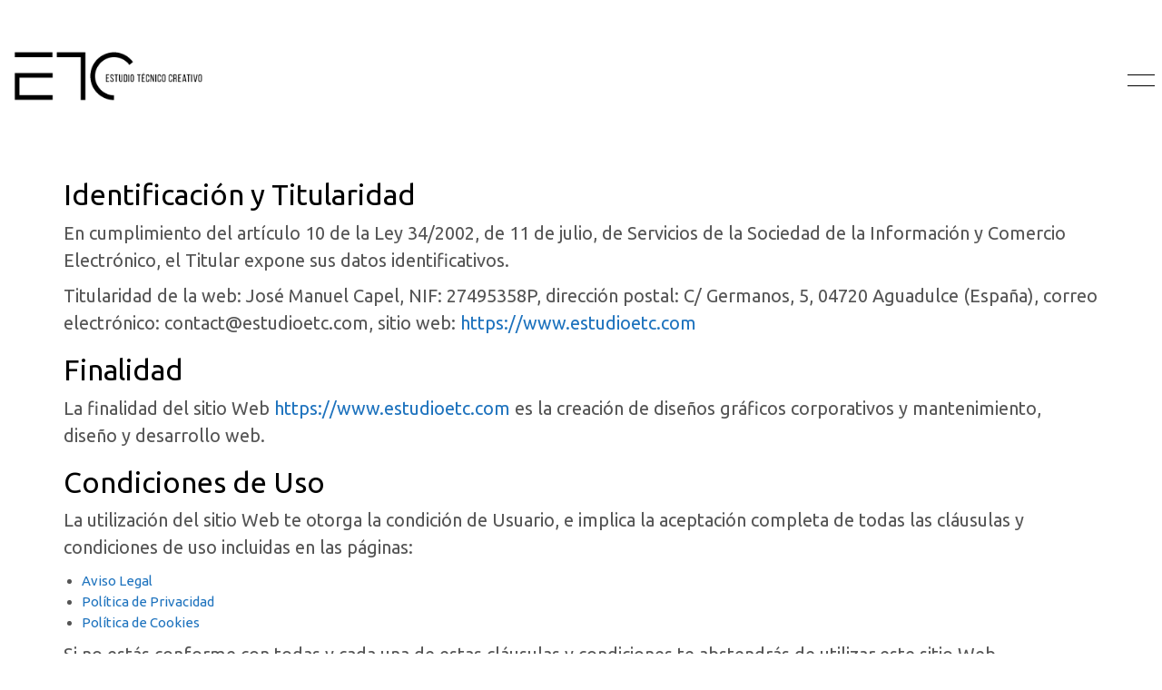

--- FILE ---
content_type: text/html; charset=UTF-8
request_url: https://www.estudioetc.com/aviso-legal/
body_size: 12828
content:
<!DOCTYPE html>
<html class="no-js" lang="es">
<head>
<meta charset="UTF-8">
<meta name="viewport" content="width=device-width, initial-scale=1.0">
<link rel="preconnect" href="https://fonts.googleapis.com">
<link rel="preconnect" href="https://fonts.gstatic.com" crossorigin>
<link rel="preload" href="https://fonts.gstatic.com/s/ubuntu/v20/4iCs6KVjbNBYlgoKfw72nU6AFw.woff2" as="font" type="font/woff2" crossorigin>
<link rel="preload" href="https://fonts.gstatic.com/s/ubuntu/v20/4iCv6KVjbNBYlgoCjC3jsGyNPYZvgw.woff2" as="font" type="font/woff2" crossorigin>
<meta name='robots' content='index, follow, max-image-preview:large, max-snippet:-1, max-video-preview:-1'/>
<title>Aviso Legal - Estudio ETC</title>
<link rel="canonical" href="https://www.estudioetc.com/aviso-legal/"/>
<meta property="og:locale" content="es_ES"/>
<meta property="og:type" content="article"/>
<meta property="og:title" content="Aviso Legal - Estudio ETC"/>
<meta property="og:description" content="Identificación y Titularidad En cumplimiento del artículo 10 de la Ley 34/2002, de 11 de julio, de Servicios de la Sociedad de la Información y Comercio Electrónico, el Titular expone sus datos identificativos. Titularidad de la web: José Manuel Capel, NIF: 27495358P, dirección postal: C/ Germanos, 5, 04720 Aguadulce (España), correo electrónico: contact@estudioetc.com, sitio web:&hellip;"/>
<meta property="og:url" content="https://www.estudioetc.com/aviso-legal/"/>
<meta property="og:site_name" content="Estudio ETC"/>
<meta property="article:modified_time" content="2024-01-11T19:00:25+00:00"/>
<meta name="twitter:card" content="summary_large_image"/>
<meta name="twitter:label1" content="Tiempo de lectura"/>
<meta name="twitter:data1" content="10 minutos"/>
<script type="application/ld+json" class="yoast-schema-graph">{"@context":"https://schema.org","@graph":[{"@type":"WebPage","@id":"https://www.estudioetc.com/aviso-legal/","url":"https://www.estudioetc.com/aviso-legal/","name":"Aviso Legal - Estudio ETC","isPartOf":{"@id":"https://www.estudioetc.com/#website"},"datePublished":"2019-03-18T16:11:08+00:00","dateModified":"2024-01-11T19:00:25+00:00","breadcrumb":{"@id":"https://www.estudioetc.com/aviso-legal/#breadcrumb"},"inLanguage":"es","potentialAction":[{"@type":"ReadAction","target":["https://www.estudioetc.com/aviso-legal/"]}]},{"@type":"BreadcrumbList","@id":"https://www.estudioetc.com/aviso-legal/#breadcrumb","itemListElement":[{"@type":"ListItem","position":1,"name":"Portada","item":"https://www.estudioetc.com/"},{"@type":"ListItem","position":2,"name":"Aviso Legal"}]},{"@type":"WebSite","@id":"https://www.estudioetc.com/#website","url":"https://www.estudioetc.com/","name":"Estudio ETC","description":"Mejora tu imagen y destaca entre la competencia","publisher":{"@id":"https://www.estudioetc.com/#organization"},"potentialAction":[{"@type":"SearchAction","target":{"@type":"EntryPoint","urlTemplate":"https://www.estudioetc.com/?s={search_term_string}"},"query-input":{"@type":"PropertyValueSpecification","valueRequired":true,"valueName":"search_term_string"}}],"inLanguage":"es"},{"@type":"Organization","@id":"https://www.estudioetc.com/#organization","name":"Estudio ETC","url":"https://www.estudioetc.com/","logo":{"@type":"ImageObject","inLanguage":"es","@id":"https://www.estudioetc.com/#/schema/logo/image/","url":"https://www.estudioetc.com/wp-content/uploads/2019/04/etc-logo-nw.png","contentUrl":"https://www.estudioetc.com/wp-content/uploads/2019/04/etc-logo-nw.png","width":261,"height":97,"caption":"Estudio ETC"},"image":{"@id":"https://www.estudioetc.com/#/schema/logo/image/"}}]}</script>
<link rel='dns-prefetch' href='//fonts.googleapis.com'/>
<link rel="alternate" type="application/rss+xml" title="Estudio ETC &raquo; Feed" href="https://www.estudioetc.com/feed/"/>
<link rel="alternate" type="application/rss+xml" title="Estudio ETC &raquo; Feed de los comentarios" href="https://www.estudioetc.com/comments/feed/"/>
<link rel="alternate" title="oEmbed (JSON)" type="application/json+oembed" href="https://www.estudioetc.com/wp-json/oembed/1.0/embed?url=https%3A%2F%2Fwww.estudioetc.com%2Faviso-legal%2F"/>
<link rel="alternate" title="oEmbed (XML)" type="text/xml+oembed" href="https://www.estudioetc.com/wp-json/oembed/1.0/embed?url=https%3A%2F%2Fwww.estudioetc.com%2Faviso-legal%2F&#038;format=xml"/>
<style id='wp-img-auto-sizes-contain-inline-css'>img:is([sizes=auto i],[sizes^="auto," i]){contain-intrinsic-size:3000px 1500px}</style>
<link rel="stylesheet" type="text/css" href="//www.estudioetc.com/wp-content/cache/wpfc-minified/88ynld3o/2bkoa.css" media="all"/>
<style id='global-styles-inline-css'>:root{--wp--preset--aspect-ratio--square:1;--wp--preset--aspect-ratio--4-3:4/3;--wp--preset--aspect-ratio--3-4:3/4;--wp--preset--aspect-ratio--3-2:3/2;--wp--preset--aspect-ratio--2-3:2/3;--wp--preset--aspect-ratio--16-9:16/9;--wp--preset--aspect-ratio--9-16:9/16;--wp--preset--color--black:#000000;--wp--preset--color--cyan-bluish-gray:#abb8c3;--wp--preset--color--white:#ffffff;--wp--preset--color--pale-pink:#f78da7;--wp--preset--color--vivid-red:#cf2e2e;--wp--preset--color--luminous-vivid-orange:#ff6900;--wp--preset--color--luminous-vivid-amber:#fcb900;--wp--preset--color--light-green-cyan:#7bdcb5;--wp--preset--color--vivid-green-cyan:#00d084;--wp--preset--color--pale-cyan-blue:#8ed1fc;--wp--preset--color--vivid-cyan-blue:#0693e3;--wp--preset--color--vivid-purple:#9b51e0;--wp--preset--gradient--vivid-cyan-blue-to-vivid-purple:linear-gradient(135deg,rgb(6,147,227) 0%,rgb(155,81,224) 100%);--wp--preset--gradient--light-green-cyan-to-vivid-green-cyan:linear-gradient(135deg,rgb(122,220,180) 0%,rgb(0,208,130) 100%);--wp--preset--gradient--luminous-vivid-amber-to-luminous-vivid-orange:linear-gradient(135deg,rgb(252,185,0) 0%,rgb(255,105,0) 100%);--wp--preset--gradient--luminous-vivid-orange-to-vivid-red:linear-gradient(135deg,rgb(255,105,0) 0%,rgb(207,46,46) 100%);--wp--preset--gradient--very-light-gray-to-cyan-bluish-gray:linear-gradient(135deg,rgb(238,238,238) 0%,rgb(169,184,195) 100%);--wp--preset--gradient--cool-to-warm-spectrum:linear-gradient(135deg,rgb(74,234,220) 0%,rgb(151,120,209) 20%,rgb(207,42,186) 40%,rgb(238,44,130) 60%,rgb(251,105,98) 80%,rgb(254,248,76) 100%);--wp--preset--gradient--blush-light-purple:linear-gradient(135deg,rgb(255,206,236) 0%,rgb(152,150,240) 100%);--wp--preset--gradient--blush-bordeaux:linear-gradient(135deg,rgb(254,205,165) 0%,rgb(254,45,45) 50%,rgb(107,0,62) 100%);--wp--preset--gradient--luminous-dusk:linear-gradient(135deg,rgb(255,203,112) 0%,rgb(199,81,192) 50%,rgb(65,88,208) 100%);--wp--preset--gradient--pale-ocean:linear-gradient(135deg,rgb(255,245,203) 0%,rgb(182,227,212) 50%,rgb(51,167,181) 100%);--wp--preset--gradient--electric-grass:linear-gradient(135deg,rgb(202,248,128) 0%,rgb(113,206,126) 100%);--wp--preset--gradient--midnight:linear-gradient(135deg,rgb(2,3,129) 0%,rgb(40,116,252) 100%);--wp--preset--font-size--small:13px;--wp--preset--font-size--medium:20px;--wp--preset--font-size--large:36px;--wp--preset--font-size--x-large:42px;--wp--preset--spacing--20:0.44rem;--wp--preset--spacing--30:0.67rem;--wp--preset--spacing--40:1rem;--wp--preset--spacing--50:1.5rem;--wp--preset--spacing--60:2.25rem;--wp--preset--spacing--70:3.38rem;--wp--preset--spacing--80:5.06rem;--wp--preset--shadow--natural:6px 6px 9px rgba(0, 0, 0, 0.2);--wp--preset--shadow--deep:12px 12px 50px rgba(0, 0, 0, 0.4);--wp--preset--shadow--sharp:6px 6px 0px rgba(0, 0, 0, 0.2);--wp--preset--shadow--outlined:6px 6px 0px -3px rgb(255, 255, 255), 6px 6px rgb(0, 0, 0);--wp--preset--shadow--crisp:6px 6px 0px rgb(0, 0, 0);}:where(.is-layout-flex){gap:0.5em;}:where(.is-layout-grid){gap:0.5em;}body .is-layout-flex{display:flex;}.is-layout-flex{flex-wrap:wrap;align-items:center;}.is-layout-flex > :is(*, div){margin:0;}body .is-layout-grid{display:grid;}.is-layout-grid > :is(*, div){margin:0;}:where(.wp-block-columns.is-layout-flex){gap:2em;}:where(.wp-block-columns.is-layout-grid){gap:2em;}:where(.wp-block-post-template.is-layout-flex){gap:1.25em;}:where(.wp-block-post-template.is-layout-grid){gap:1.25em;}.has-black-color{color:var(--wp--preset--color--black) !important;}.has-cyan-bluish-gray-color{color:var(--wp--preset--color--cyan-bluish-gray) !important;}.has-white-color{color:var(--wp--preset--color--white) !important;}.has-pale-pink-color{color:var(--wp--preset--color--pale-pink) !important;}.has-vivid-red-color{color:var(--wp--preset--color--vivid-red) !important;}.has-luminous-vivid-orange-color{color:var(--wp--preset--color--luminous-vivid-orange) !important;}.has-luminous-vivid-amber-color{color:var(--wp--preset--color--luminous-vivid-amber) !important;}.has-light-green-cyan-color{color:var(--wp--preset--color--light-green-cyan) !important;}.has-vivid-green-cyan-color{color:var(--wp--preset--color--vivid-green-cyan) !important;}.has-pale-cyan-blue-color{color:var(--wp--preset--color--pale-cyan-blue) !important;}.has-vivid-cyan-blue-color{color:var(--wp--preset--color--vivid-cyan-blue) !important;}.has-vivid-purple-color{color:var(--wp--preset--color--vivid-purple) !important;}.has-black-background-color{background-color:var(--wp--preset--color--black) !important;}.has-cyan-bluish-gray-background-color{background-color:var(--wp--preset--color--cyan-bluish-gray) !important;}.has-white-background-color{background-color:var(--wp--preset--color--white) !important;}.has-pale-pink-background-color{background-color:var(--wp--preset--color--pale-pink) !important;}.has-vivid-red-background-color{background-color:var(--wp--preset--color--vivid-red) !important;}.has-luminous-vivid-orange-background-color{background-color:var(--wp--preset--color--luminous-vivid-orange) !important;}.has-luminous-vivid-amber-background-color{background-color:var(--wp--preset--color--luminous-vivid-amber) !important;}.has-light-green-cyan-background-color{background-color:var(--wp--preset--color--light-green-cyan) !important;}.has-vivid-green-cyan-background-color{background-color:var(--wp--preset--color--vivid-green-cyan) !important;}.has-pale-cyan-blue-background-color{background-color:var(--wp--preset--color--pale-cyan-blue) !important;}.has-vivid-cyan-blue-background-color{background-color:var(--wp--preset--color--vivid-cyan-blue) !important;}.has-vivid-purple-background-color{background-color:var(--wp--preset--color--vivid-purple) !important;}.has-black-border-color{border-color:var(--wp--preset--color--black) !important;}.has-cyan-bluish-gray-border-color{border-color:var(--wp--preset--color--cyan-bluish-gray) !important;}.has-white-border-color{border-color:var(--wp--preset--color--white) !important;}.has-pale-pink-border-color{border-color:var(--wp--preset--color--pale-pink) !important;}.has-vivid-red-border-color{border-color:var(--wp--preset--color--vivid-red) !important;}.has-luminous-vivid-orange-border-color{border-color:var(--wp--preset--color--luminous-vivid-orange) !important;}.has-luminous-vivid-amber-border-color{border-color:var(--wp--preset--color--luminous-vivid-amber) !important;}.has-light-green-cyan-border-color{border-color:var(--wp--preset--color--light-green-cyan) !important;}.has-vivid-green-cyan-border-color{border-color:var(--wp--preset--color--vivid-green-cyan) !important;}.has-pale-cyan-blue-border-color{border-color:var(--wp--preset--color--pale-cyan-blue) !important;}.has-vivid-cyan-blue-border-color{border-color:var(--wp--preset--color--vivid-cyan-blue) !important;}.has-vivid-purple-border-color{border-color:var(--wp--preset--color--vivid-purple) !important;}.has-vivid-cyan-blue-to-vivid-purple-gradient-background{background:var(--wp--preset--gradient--vivid-cyan-blue-to-vivid-purple) !important;}.has-light-green-cyan-to-vivid-green-cyan-gradient-background{background:var(--wp--preset--gradient--light-green-cyan-to-vivid-green-cyan) !important;}.has-luminous-vivid-amber-to-luminous-vivid-orange-gradient-background{background:var(--wp--preset--gradient--luminous-vivid-amber-to-luminous-vivid-orange) !important;}.has-luminous-vivid-orange-to-vivid-red-gradient-background{background:var(--wp--preset--gradient--luminous-vivid-orange-to-vivid-red) !important;}.has-very-light-gray-to-cyan-bluish-gray-gradient-background{background:var(--wp--preset--gradient--very-light-gray-to-cyan-bluish-gray) !important;}.has-cool-to-warm-spectrum-gradient-background{background:var(--wp--preset--gradient--cool-to-warm-spectrum) !important;}.has-blush-light-purple-gradient-background{background:var(--wp--preset--gradient--blush-light-purple) !important;}.has-blush-bordeaux-gradient-background{background:var(--wp--preset--gradient--blush-bordeaux) !important;}.has-luminous-dusk-gradient-background{background:var(--wp--preset--gradient--luminous-dusk) !important;}.has-pale-ocean-gradient-background{background:var(--wp--preset--gradient--pale-ocean) !important;}.has-electric-grass-gradient-background{background:var(--wp--preset--gradient--electric-grass) !important;}.has-midnight-gradient-background{background:var(--wp--preset--gradient--midnight) !important;}.has-small-font-size{font-size:var(--wp--preset--font-size--small) !important;}.has-medium-font-size{font-size:var(--wp--preset--font-size--medium) !important;}.has-large-font-size{font-size:var(--wp--preset--font-size--large) !important;}.has-x-large-font-size{font-size:var(--wp--preset--font-size--x-large) !important;}</style>
<style id='classic-theme-styles-inline-css'>.wp-block-button__link{color:#fff;background-color:#32373c;border-radius:9999px;box-shadow:none;text-decoration:none;padding:calc(.667em + 2px) calc(1.333em + 2px);font-size:1.125em}.wp-block-file__button{background:#32373c;color:#fff;text-decoration:none}</style>
<style id='woocommerce-inline-inline-css'>.woocommerce form .form-row .required{visibility:visible;}</style>
<link rel="stylesheet" type="text/css" href="//www.estudioetc.com/wp-content/cache/wpfc-minified/2m7l97ax/2e5op.css" media="all"/>
<style data-font-appearance-settings>h1, .h1, .section-title h1{font-size:40px;}
h3, .h3, .section-title h3{font-size:40px;line-height:50px;}
h4, .h4, .section-title h4{font-size:24px;line-height:34px;}
h5, .h5{font-size:20px;line-height:30px;}
h6, .h6{font-size:20px;line-height:30px;}
p, .section-title p{font-size:20px;line-height:30px;}
.main-header.menu-type-full-bg-menu .fullscreen-menu nav ul li a{font-size:48px;}
.main-header.menu-type-full-bg-menu .fullscreen-menu nav div.menu>ul ul li a, .main-header.menu-type-full-bg-menu .fullscreen-menu nav ul.menu ul li a{font-size:32px;}</style>
<style data-base-selectors>body{font-family:"Ubuntu";font-style:normal;font-weight:normal}h1, .h1, .section-title h1, h2, .h2, .single-post .post-comments--section-title h2, .section-title h2, h3, .h3, .section-title h3, h4, .h4, .section-title h4, h5, .h5, h6, .h6{font-family:"Ubuntu";font-style:normal;font-weight:normal}p, .section-title p{font-family:"Ubuntu";font-style:normal;font-weight:normal}</style>
<link rel="https://api.w.org/" href="https://www.estudioetc.com/wp-json/"/><link rel="alternate" title="JSON" type="application/json" href="https://www.estudioetc.com/wp-json/wp/v2/pages/1642"/><link rel="EditURI" type="application/rsd+xml" title="RSD" href="https://www.estudioetc.com/xmlrpc.php?rsd"/>
<meta name="generator" content="WordPress 6.9"/>
<meta name="generator" content="WooCommerce 10.4.3"/>
<link rel='shortlink' href='https://www.estudioetc.com/?p=1642'/>
<style>dd ul.bulleted{float:none;clear:both;}</style><meta name="theme-color" content="#fbc441"><style data-appended-custom-css="true">@media screen and (min-width:769px){ .mobile-menu-wrapper,.mobile-menu-overlay,.header-block__item--mobile-menu-toggle{display:none;}
}</style><style data-appended-custom-css="true">@media screen and (max-width:768px){ .header-block__item--standard-menu-container{display:none;}
}</style>	<noscript><style>.woocommerce-product-gallery{opacity:1 !important;}</style></noscript>
<style>.recentcomments a{display:inline !important;padding:0 !important;margin:0 !important;}</style><meta name="generator" content="Powered by WPBakery Page Builder - drag and drop page builder for WordPress."/>
<link rel="icon" href="https://www.estudioetc.com/wp-content/uploads/2019/04/cropped-etc-logo-i-32x32.png" sizes="32x32"/>
<link rel="icon" href="https://www.estudioetc.com/wp-content/uploads/2019/04/cropped-etc-logo-i-192x192.png" sizes="192x192"/>
<link rel="apple-touch-icon" href="https://www.estudioetc.com/wp-content/uploads/2019/04/cropped-etc-logo-i-180x180.png"/>
<meta name="msapplication-TileImage" content="https://www.estudioetc.com/wp-content/uploads/2019/04/cropped-etc-logo-i-270x270.png"/>
<style id="wp-custom-css">#cookies-eu-settings, #cookies-eu-accept, #cookies-eu-reject, .cookies-eu-settings, .cookies-eu-accept, .cookies-eu-reject{text-decoration:none;background-color:#1e73be;color:#0080ff;color:#fff;border:1px solid #fff;cursor:pointer;padding:20px;margin:8px 6px;text-transform:uppercase;font-size:1em;transition:background 0.07s, color 0.07s, border-color 0.07s;letter-spacing:0.075em;}</style>
<noscript><style>.wpb_animate_when_almost_visible{opacity:1;}</style></noscript>
<link rel="stylesheet" type="text/css" href="//www.estudioetc.com/wp-content/cache/wpfc-minified/kc9wy8rt/2bkoa.css" media="all"/>
</head>
<body class="wp-singular page-template-default page page-id-1642 wp-theme-kalium wp-child-theme-kalium-child-architecture theme-kalium woocommerce-no-js wpb-js-composer js-comp-ver-8.7.2 vc_responsive">
<div class="mobile-menu-wrapper mobile-menu-fullscreen">
<div class="mobile-menu-container"> <ul id="menu-main-menu" class="menu"><li id="menu-item-4772" class="menu-item menu-item-type-post_type menu-item-object-page menu-item-home menu-item-4772"><a href="https://www.estudioetc.com/">Inicio</a></li> <li id="menu-item-4766" class="menu-item menu-item-type-post_type menu-item-object-page menu-item-4766"><a href="https://www.estudioetc.com/proyectos/">Proyectos</a></li> <li id="menu-item-4767" class="menu-item menu-item-type-post_type menu-item-object-page menu-item-4767"><a href="https://www.estudioetc.com/estudio/">Estudio</a></li> <li id="menu-item-4768" class="menu-item menu-item-type-post_type menu-item-object-page menu-item-4768"><a href="https://www.estudioetc.com/contacto/">Contacto</a></li> </ul> <form role="search" method="get" class="search-form" action="https://www.estudioetc.com/"> <input type="search" class="search-field" placeholder="Buscar..." value="" name="s" id="search_mobile_inp"/> <label for="search_mobile_inp"> <i class="fa fa-search"></i> </label> <input type="submit" class="search-submit" value="Ir"/> </form> <a href="#" class="mobile-menu-close-link toggle-bars exit menu-skin-light" role="button" aria-label="Close"> <span class="toggle-bars__column"> <span class="toggle-bars__bar-lines"> <span class="toggle-bars__bar-line toggle-bars__bar-line--top"></span> <span class="toggle-bars__bar-line toggle-bars__bar-line--middle"></span> <span class="toggle-bars__bar-line toggle-bars__bar-line--bottom"></span> </span> </span> </a></div></div><div class="mobile-menu-overlay"></div><div class="wrapper" id="main-wrapper">
<header class="site-header main-header menu-type-full-bg-menu">
<div class="header-block">
<div class="header-block__row-container container">
<div class="header-block__row header-block__row--main">
<div class="header-block__column header-block__logo header-block--auto-grow">
<style data-appended-custom-css="true">.logo-image{width:209px;height:78px;}</style>    <a href="https://www.estudioetc.com" class="header-logo logo-image" aria-label="Go to homepage">
<img src="https://www.estudioetc.com/wp-content/uploads/2019/04/etc-logo-nw.png" class="main-logo" width="209" height="78" alt="Estudio ETC"/>
</a></div><div class="header-block__column header-block--content-right header-block--align-right">
<div class="header-block__items-row">
<div class="header-block__item header-block__item--type-open-fullscreen-menu"><a href="#" class="toggle-bars menu-skin-light" aria-label="Toggle navigation" role="button" data-action="fullscreen-menu" data-default-skin="menu-skin-light" data-active-skin="menu-skin-dark"> <span class="toggle-bars__column"> <span class="toggle-bars__bar-lines"> <span class="toggle-bars__bar-line toggle-bars__bar-line--top"></span> <span class="toggle-bars__bar-line toggle-bars__bar-line--middle"></span> <span class="toggle-bars__bar-line toggle-bars__bar-line--bottom"></span> </span> </span> </a></div></div></div></div></div></div><div class="fullscreen-menu full-screen-menu menu-open-effect-fade menu-skin-light has-fullmenu-footer translucent-background">
<div class="fullscreen-menu-navigation">
<div class="container"> <nav> <ul id="menu-main-menu-1" class="menu"><li class="menu-item menu-item-type-post_type menu-item-object-page menu-item-home menu-item-4772"><a href="https://www.estudioetc.com/"><span>Inicio</span></a></li> <li class="menu-item menu-item-type-post_type menu-item-object-page menu-item-4766"><a href="https://www.estudioetc.com/proyectos/"><span>Proyectos</span></a></li> <li class="menu-item menu-item-type-post_type menu-item-object-page menu-item-4767"><a href="https://www.estudioetc.com/estudio/"><span>Estudio</span></a></li> <li class="menu-item menu-item-type-post_type menu-item-object-page menu-item-4768"><a href="https://www.estudioetc.com/contacto/"><span>Contacto</span></a></li> </ul> </nav></div></div><div class="fullscreen-menu-footer">
<div class="container">
<div class="right-part"> <ul class="social-networks rounded"><li><a href="https://www.behance.net/estudio-etc" target="_blank" class="behance" title="Behance" aria-label="Behance" rel="noopener"><i class="fab fa-behance"></i><span class="name">Behance</span></a></li></ul></div><div class="left-part"> © Copyright 2026 — Estudio ETC. All Rights Reserved.</div></div></div></div></header>
<div class="container default-margin post-formatting"> <h2>Identificación y Titularidad</h2> <p>En cumplimiento del artículo 10 de la Ley 34/2002, de 11 de julio, de Servicios de la Sociedad de la Información y Comercio Electrónico, el Titular expone sus datos identificativos.</p> <p>Titularidad de la web: José Manuel Capel, NIF: 27495358P, dirección postal: C/ Germanos, 5, 04720 Aguadulce (España), correo electrónico: contact@estudioetc.com, sitio web: <a href="https://www.estudioetc.com">https://www.estudioetc.com</a></p> <h2>Finalidad</h2> <p>La finalidad del sitio Web <a href="https://www.estudioetc.com">https://www.estudioetc.com</a> es la creación de diseños gráficos corporativos y mantenimiento, diseño y desarrollo web.</p> <h2>Condiciones de Uso</h2> <p>La utilización del sitio Web te otorga la condición de Usuario, e implica la aceptación completa de todas las cláusulas y condiciones de uso incluidas en las páginas:</p> <ul> <li><a href="https://www.estudioetc.com/aviso-legal/">Aviso Legal</a></li> <li><a href="https://www.estudioetc.com/politica-privacidad/">Política de Privacidad</a></li> <li><a href="https://www.estudioetc.com/politica-de-cookies/">Política de Cookies</a></li> </ul> <p>Si no estás conforme con todas y cada una de estas cláusulas y condiciones te abstendrás de utilizar este sitio Web.</p> <p>El acceso a este sitio Web no supone, en modo alguno, el inicio de una relación comercial con Estudio ETC.</p> <p>A través de este sitio Web, el Titular te facilita el acceso y la utilización de diversos contenidos que el Titular o sus colaboradores han publicado por medio de Internet.</p> <p>A tal efecto, te obligas y comprometes a NO utilizar cualquiera de los contenidos del sitio Web con fines o efectos ilícitos, prohibidos en este Aviso Legal o por la legislación vigente, lesivos de los derechos e intereses de terceros, o que de cualquier forma puedan dañar, inutilizar, sobrecargar, deteriorar o impedir la normal utilización de los contenidos, los equipos informáticos o los documentos, archivos y toda clase de contenidos almacenados en cualquier equipo informático propios o contratados por Estudio ETC, de otros usuarios o de cualquier usuario de Internet.</p> <p>El Titular se reserva el derecho de retirar todos aquellos comentarios que vulneren la legislación vigente, lesivos de los derechos o intereses de terceros, o que, a su juicio, no resulten adecuados para su publicación.</p> <p>Estudio ETC no será responsable de las opiniones vertidas por los usuarios a través del sistema de comentarios, redes sociales u otras herramientas de participación, conforme a lo previsto en la normativa de aplicación.</p> <h2>Condiciones de contratación del servicio de diseño y mantenimiento web</h2> <p><strong>1. Identificación</strong><br /> Los bienes que se venden a través de la web estudioetc.com son servicios de diseño y mantenimiento web. En la página estudioetc.com estas contratando con los datos de contacto y domicilio que figuran en dicha web. Correo de contacto: contact@estudioetc.com.</p> <p><strong>2. Servicios y precios</strong><br /> Los precios de los servicios de mantenimiento web mostrados en nuestra web se indican en euros y no incluyen impuestos. Los precios e impuestos varían en función del país del cliente, detectado a través de la IP y los datos de la tarjeta de crédito o débito.</p> <p>Al contratar el cliente el servicio de mantenimiento web, podrá disponer de una web diseñada y desarrollada por Estudio ETC sin coste alguno, mientras mantenga la suscripción del servicio de mantenimiento web activa.</p> <p>Estudio ETC declina cualquier responsabilidad en caso de que existan interrupciones, un mal funcionamiento de los servicios o contenidos ofrecidos en Internet por caídas de red, suspensiones temporales de fluido eléctrico o cualquier otro tipo de daño indirecto que le pueda ser causado al cliente por causas ajenas a Estudio ETC que realiza sus mejores esfuerzos en evitar este tipo de incidentes.</p> <p><strong>3. Proceso de suscripción</strong><br /> Para realizar un pedido de servicio de mantenimiento en nuestra web es necesario registrarse durante el proceso de suscripción. Nuestra tienda crea una cuenta de cliente, con la dirección de correo electrónico y la contraseña que se elija, para facilitar el inicio de sesión y futuros servicios. Estos datos serán tratados e incorporados a nuestros ficheros, tal como se informa en nuestro apartado de protección de datos de carácter personal contenido en este Aviso Legal.</p> <p>Para contratar un servicio, debes elegir un producto/servicio y automáticamente el sistema te redirigirá a la página de pedido (carrito). En esta pantalla deberás indicar tu nombre, apellidos y correo (salvo que ya hayas iniciado sesión). Una vez completado, pulsa el botón “Realizar el pedido”. Se solicitarán los datos referentes a la tarjeta con la que realizar el pago. A continuación se te mostrará una página de confirmación de contratación del servicio.</p> <p>Forma de pago: Tarjeta de crédito: Se le solicitará el número de su tarjeta y la fecha de caducidad. Para su tranquilidad, se le garantiza una absoluta seguridad, ya que tanto sus datos personales como los de su tarjeta viajan encriptados a Stripe, Inc. gracias al servidor seguro SSL proporcionado por GeoTrust Global CA. Asimismo, en ningún momento Estudio ETC recibe los datos de su tarjeta, sólo la confirmación de su pago.</p> <p>En el sistema del proceso de contratación del servicio, existe toda la información del proceso. Se considerará que se suscribe el contrato del servicio con la aceptación del consentimiento informado. El consumidor, antes de 24 horas de la contratación del servicio, recibirá el justificante de la transacción, y la confirmación de que el procedimiento se ha completado y que es archivado por el destinatario.</p> <p>Entrega productos/servicios: En relación a las fechas de entrega, cuando se trate de la prestación de servicios, se notificara personalmente el plazo de ejecución del servicio. La suscripción, finaliza en el momento en que el cliente deje de pagar sus cuotas, siendo necesario para ello, el aviso previo dentro del mes anterior en que dicho acceso ya no desea ser contratado. No hay una duración mínima en que el cliente se vea obligado a mantener nuestras relaciones comerciales. En la contratación de nuestros servicios no hay que aportar ningún tipo de garantía financiera ni deposito. Los productos vendidos en nuestra web gozan de todos los derechos de protección de propiedad intelectual y otras garantías legales. También se utilizan todas las medidas técnicas necesarias para garantizar la seguridad de la compra.</p> <p><strong>4. Cancelación del servicio de mantenimiento web<br /> </strong>El cliente puede cancelar el cualquier momento el servicio de mantenimiento web a través de su cuenta de cliente en nuestra web, en el apartado “mi cuenta” o informándonos de dicha cancelación a contact@estudioetc.com y siguiendo las instrucciones específicas indicadas en la respuesta de Estudio ETC.</p> <p>Tras la rescisión de los servicios por alguna de las partes por cualquier motivo, Estudio ETC dejará de proporcionarle los servicios y usted ya no podrá acceder a su cuenta y su página web se dará de baja.</p> <p>A menos que se indique lo contrario en los términos del servicio, no tendrá derecho a ningún reembolso de ningún cargo, proporcional o de otro tipo.</p> <p>Cualquier saldo pendiente adeudado a Estudio ETC por el uso de los servicios hasta la fecha de entrada en vigor de dicha rescisión será exigible inmediatamente y en su totalidad.</p> <p>Estudio ETC se reserva el derecho a modificar, suspender, cancelar o restringir el contenido de www.estudioetc.com, los vínculos o la información obtenida a través del sitio Web, sin necesidad de previo aviso.</p> <h2>Medidas de seguridad</h2> <p>Los datos personales que facilites al Titular pueden ser almacenados en bases de datos automatizadas o no, cuya titularidad corresponde en exclusiva a Estudio ETC, que asume todas las medidas de índole técnica, organizativa y de seguridad que garantizan la confidencialidad, integridad y calidad de la información contenida en las mismas de acuerdo con lo establecido en la normativa vigente en protección de datos.</p> <p>No obstante, debes ser consciente de que las medidas de seguridad de los sistemas informáticos en Internet no son enteramente fiables y que, por tanto el Titular no puede garantizar la inexistencia de virus u otros elementos que puedan producir alteraciones en los sistemas informáticos (software y hardware) del Usuario o en sus documentos electrónicos y ficheros contenidos en los mismos aunque el Titular pone todos los medios necesarios y toma las medidas de seguridad oportunas para evitar la presencia de estos elementos dañinos.</p> <h2>Datos personales</h2> <p>Puedes consultar toda la información relativa al tratamiento de datos personales que recoge el Titular en la página de <a href="https://www.estudioetc.com/politica-privacidad/">Política de Privacidad</a>.</p> <h2>Contenidos</h2> <p>El Titular ha obtenido la información, el contenido multimedia y los materiales incluidos en el sitio Web de fuentes que considera fiables, pero, si bien ha tomado todas las medidas razonables para asegurar que la información contenida es correcta, el Titular no garantiza que sea exacta, completa o actualizada. Estudio ETC declina expresamente cualquier responsabilidad por error u omisión en la información contenida en las páginas de este sitio Web.</p> <p>Queda prohibido transmitir o enviar a través del sitio Web cualquier contenido ilegal o ilícito, virus informáticos, o mensajes que, en general, afecten o violen derechos de el Titular o de terceros.</p> <p>Los contenidos de <a href="https://www.estudioetc.com">https://www.estudioetc.com</a> tienen únicamente una finalidad informativa y bajo ninguna circunstancia deben usarse ni considerarse como oferta de venta, solicitud de una oferta de compra ni recomendación para realizar cualquier otra operación, salvo que así se indique expresamente.</p> <p>Estudio ETC se reserva el derecho a modificar, suspender, cancelar o restringir el contenido de <a href="https://www.estudioetc.com">https://www.estudioetc.com</a>, los vínculos o la información obtenida a través del sitio Web, sin necesidad de previo aviso.</p> <p>Estudio ETC no es responsable de los daños y perjuicios que pudieran derivarse de la utilización de la información del sitio Web o de la contenida en las redes sociales del Titular.</p> <h2>Política de cookies</h2> <p>En la página <a href="https://www.estudioetc.com/politica-de-cookies/">Política de Cookies</a> puedes consultar toda la información relativa a la política de recogida y tratamiento de las cookies.</p> <h2>Enlaces a otros sitios Web</h2> <p>El Titular puede proporcionarte acceso a sitios Web de terceros mediante enlaces con la finalidad exclusiva de informarte sobre la existencia de otras fuentes de información en Internet con las que podrás ampliar los datos ofrecidos en el sitio Web.</p> <p>Estos enlaces a otros sitios Web no suponen en ningún caso una sugerencia o recomendación para que visites las páginas web de destino, que están fuera del control del Titular, por lo que Estudio ETC no es responsable del contenido de los sitios web vinculados ni del resultado que obtengas al seguir los enlaces.</p> <p>Asimismo, Estudio ETC no responde de los links o enlaces ubicados en los sitios web vinculados a los que te proporciona acceso.</p> <p>El establecimiento del enlace no implica en ningún caso la existencia de relaciones entre Estudio ETC y el propietario del sitio en el que se establezca el enlace, ni la aceptación o aprobación por parte del Titular de sus contenidos o servicios.</p> <p>Si accedes a un sitio Web externo desde un enlace que encuentres en <a href="https://www.estudioetc.com">https://www.estudioetc.com</a> deberás leer la propia política de privacidad del otro sitio web que puede ser diferente de la de este sitio Web.</p> <h2>Propiedad intelectual e industrial</h2> <p>Todos los derechos están reservados.</p> <p>Todo acceso a este sitio Web está sujeto a las siguientes condiciones: la reproducción, almacenaje permanente y la difusión de los contenidos o cualquier otro uso que tenga finalidad pública o comercial queda expresamente prohibida sin el consentimiento previo expreso y por escrito de Estudio ETC.</p> <h2>Limitación de responsabilidad</h2> <p>La información y servicios incluidos o disponibles a través de este sitio Web pueden incluir incorrecciones o errores tipográficos. De forma periódica el Titular incorpora mejoras y/o cambios a la información contenida y/o los Servicios que puede introducir en cualquier momento.</p> <p>El Titular no declara ni garantiza que los servicios o contenidos sean interrumpidos o que estén libres de errores, que los defectos sean corregidos, o que el servicio o el servidor que lo pone a disposición estén libres de virus u otros componentes nocivos sin perjuicio de que el Titular realiza sus mejores esfuerzos en evitar este tipo de incidentes.</p> <p>Estudio ETC declina cualquier responsabilidad en caso de que existan interrupciones o un mal funcionamiento de los Servicios o contenidos ofrecidos en Internet, cualquiera que sea su causa. Asimismo, el Titular no se hace responsable por caídas de la red, pérdidas de negocio a consecuencia de dichas caídas, suspensiones temporales de fluido eléctrico o cualquier otro tipo de daño indirecto que te pueda ser causado por causas ajenas a el Titular.</p> <p>Antes de tomar decisiones y/o acciones con base a la información incluida en el sitio Web, el Titular te recomienda comprobar y contrastar la información recibida con otras fuentes.</p> <h2>Jurisdicción</h2> <p>Este Aviso Legal se rige íntegramente por la legislación española.</p> <p>Siempre que no haya una norma que obligue a otra cosa, para cuantas cuestiones se susciten sobre la interpretación, aplicación y cumplimiento de este Aviso Legal, así como de las reclamaciones que puedan derivarse de su uso, las partes acuerdan someterse a los Jueces y Tribunales de la provincia de Almería, con renuncia expresa de cualquier otra jurisdicción que pudiera corresponderles.</p> <h2>Contacto</h2> <p>En caso de que tengas cualquier duda acerca de estas Condiciones legales o quieras realizar cualquier comentario sobre este sitio Web, puedes enviar un mensaje de correo electrónico a la dirección contact@estudioetc.com.</p></div></div><footer id="footer" role="contentinfo" class="site-footer main-footer footer-bottom-horizontal">
<div class="footer-bottom">
<div class="container">
<div class="footer-bottom-content">
<div class="footer-content-right"> <ul class="social-networks textual colored-hover"><li><a href="https://www.behance.net/estudio-etc" target="_blank" class="behance" title="Behance" aria-label="Behance" rel="noopener"><i class="fab fa-behance"></i><span class="name">Behance</span></a></li></ul></div><div class="footer-content-left">
<div class="copyrights site-info"> <p>© Copyright 2026 — Estudio ETC. All Rights Reserved.</p></div></div></div></div></div></footer>
<script type="application/ld+json">{"@context":"https:\/\/schema.org\/","@type":"Organization","name":"Estudio ETC","url":"https:\/\/www.estudioetc.com","logo":"https:\/\/www.estudioetc.com\/wp-content\/uploads\/2019\/04\/etc-logo-nw.png"}</script>	<a href="#top" class="go-to-top position-bottom-center rounded" data-type="footer" data-val="footer">
<i class="flaticon-bottom4"></i>
</a>
<div id="cookies-eu-wrapper">
<div id="cookies-eu-banner" data-wait-remove="250">      
<div id="cookies-eu-label"> Esta web utiliza cookies propias y de terceros para su correcto funcionamiento y para fines analíticos. Contiene enlaces a sitios web de terceros con políticas de privacidad ajenas que podrás aceptar o no cuando accedas a ellos. Al hacer clic en el botón Aceptar, acepta el uso de estas tecnologías y el procesamiento de tus datos para estos propósitos.</div><div id="cookies-eu-buttons"> <button id="cookies-eu-reject" class="cookies-eu-reject">Rechazar</button> <button id="cookies-eu-accept" class="cookies-eu-accept">Aceptar</button></div></div></div><div id="cookies-eu-banner-closed"> <span>Privacidad</span></div><noscript id="wpfc-google-fonts"><link rel='stylesheet' id='typolab-ubuntu-font-2-css' href='https://fonts.googleapis.com/css2?family=Ubuntu%3Awght%40400%3B500&#038;display=swap&#038;ver=3.30' media='all'/>
</noscript>
<script>var ajaxurl=ajaxurl||'https://www.estudioetc.com/wp-admin/admin-ajax.php';</script>
<script id="woocommerce-js-extra">var woocommerce_params={"ajax_url":"/wp-admin/admin-ajax.php","wc_ajax_url":"/?wc-ajax=%%endpoint%%","i18n_password_show":"Mostrar contrase\u00f1a","i18n_password_hide":"Ocultar contrase\u00f1a"};
//# sourceURL=woocommerce-js-extra</script>
<script>var mobile_menu_breakpoint=768;</script>
<script>(function (){
var c=document.body.className;
c=c.replace(/woocommerce-no-js/, 'woocommerce-js');
document.body.className=c;
})();</script>
<script id="wc-order-attribution-js-extra">var wc_order_attribution={"params":{"lifetime":1.0e-5,"session":30,"base64":false,"ajaxurl":"https://www.estudioetc.com/wp-admin/admin-ajax.php","prefix":"wc_order_attribution_","allowTracking":true},"fields":{"source_type":"current.typ","referrer":"current_add.rf","utm_campaign":"current.cmp","utm_source":"current.src","utm_medium":"current.mdm","utm_content":"current.cnt","utm_id":"current.id","utm_term":"current.trm","utm_source_platform":"current.plt","utm_creative_format":"current.fmt","utm_marketing_tactic":"current.tct","session_entry":"current_add.ep","session_start_time":"current_add.fd","session_pages":"session.pgs","session_count":"udata.vst","user_agent":"udata.uag"}};
//# sourceURL=wc-order-attribution-js-extra</script>
<script src='//www.estudioetc.com/wp-content/cache/wpfc-minified/2rmahijq/2bkoa.js'></script>
<script></script>
<script type="speculationrules">{"prefetch":[{"source":"document","where":{"and":[{"href_matches":"/*"},{"not":{"href_matches":["/wp-*.php","/wp-admin/*","/wp-content/uploads/*","/wp-content/*","/wp-content/plugins/*","/wp-content/themes/kalium-child-architecture/*","/wp-content/themes/kalium/*","/*\\?(.+)"]}},{"not":{"selector_matches":"a[rel~=\"nofollow\"]"}},{"not":{"selector_matches":".no-prefetch, .no-prefetch a"}}]},"eagerness":"conservative"}]}</script>
<script src='//www.estudioetc.com/wp-content/cache/wpfc-minified/d4xcbhtg/2bplp.js'></script>
<script id="kalium-main-js-js-before">var _k=_k||{}; _k.enqueueAssets={"js":{"light-gallery":[{"src":"https:\/\/www.estudioetc.com\/wp-content\/themes\/kalium\/assets\/vendors\/light-gallery\/lightgallery-all.min.js"}],"videojs":[{"src":"https:\/\/www.estudioetc.com\/wp-content\/themes\/kalium\/assets\/vendors\/video-js\/video.min.js"}]},"css":{"light-gallery":[{"src":"https:\/\/www.estudioetc.com\/wp-content\/themes\/kalium\/assets\/vendors\/light-gallery\/css\/lightgallery.min.css"},{"src":"https:\/\/www.estudioetc.com\/wp-content\/themes\/kalium\/assets\/vendors\/light-gallery\/css\/lg-transitions.min.css"}],"videojs":[{"src":"https:\/\/www.estudioetc.com\/wp-content\/themes\/kalium\/assets\/vendors\/video-js\/video-js.min.css"}]}};
var _k=_k||{}; _k.require=function(e){var t=e instanceof Array?e:[e],r=function(e){var t,t;e.match(/\.js(\?.*)?$/)?(t=document.createElement("script")).src=e:((t=document.createElement("link")).rel="stylesheet",t.href=e);var r=!1,a=jQuery("[data-deploader]").each((function(t,a){e!=jQuery(a).attr("src")&&e!=jQuery(a).attr("href")||(r=!0)})).length;r||(t.setAttribute("data-deploader",a),jQuery("head").append(t))},a;return new Promise((function(e,a){var n=0,c=function(t){if(t&&t.length){var a=t.shift(),n=a.match(/\.js(\?.*)?$/)?"script":"text";jQuery.ajax({dataType:n,url:a,cache:!0}).success((function(){r(a)})).always((function(){a.length&&c(t)}))}else e()};c(t)}))};;
//# sourceURL=kalium-main-js-js-before</script>
<script src='//www.estudioetc.com/wp-content/cache/wpfc-minified/1z7jvwbx/2bkoa.js'></script>
<script></script>
<script>jQuery(function ($){
'use strict';
window.Adapta_RGPD=window.Adapta_RGPD||{};
Adapta_RGPD.getCookie=function(name){
var v=document.cookie.match('(^|;) ?' + name + '=([^;]*)(;|$)');
return v ? v[2]:null;
}
Adapta_RGPD.setCookie=function (name, value){
var date=new Date();
date.setTime(date.getTime() + this.cookieTimeout);
document.cookie=name + '=' + value + ';expires=' + date.toUTCString() + ';path=/';
};
Adapta_RGPD.deleteCookie=function (name){
var hostname=document.location.hostname.replace(/^www\./, '');
var nacked=hostname.replace(/^[^.]+\./g, "");
var commonSuffix='; expires=Thu, 01-Jan-1970 00:00:01 GMT; path=/';
document.cookie=name + '=; domain=.' + hostname + commonSuffix;
document.cookie=name + '=; domain=.' + nacked + commonSuffix;
document.cookie=name + '=' + commonSuffix;
document.cookie.split(';')
.filter(function(el){
return el.trim().indexOf(name)===0;
})
.forEach(function(el){
var [k,v]=el.split('=');
document.cookie=k + '=; domain=.' + hostname + commonSuffix;
document.cookie=k + '=; domain=.' + nacked + commonSuffix;
document.cookie=k + '=' + commonSuffix;
})
};
Adapta_RGPD.onlyUnique=function(value, index, self){
return self.indexOf(value)===index;
};
Adapta_RGPD.removeItemOnce=function(arr, value){
var index=arr.indexOf(value);
if(index > -1){
arr.splice(index, 1);
}
return arr;
};
Adapta_RGPD.loadEvents=function(){
$("[id^='custom-cookies-accept']").click(function(){
var consents=new Array();
var value=Adapta_RGPD.getCookie('hasConsents');
if(null!=value&&value.length){
consents=value.split("+")
}
var consent=this.dataset.consent;
consents.push(consent)
var unique=consents.filter(Adapta_RGPD.onlyUnique);
Adapta_RGPD.setCookie('hasConsents', unique.join('+'));
Adapta_RGPD.setCookie('hasConsent', true);
});
$("[id^='custom-cookies-reject'],#custom-cookies-eu-reject,#cookies-eu-reject").click(function(){
const trackingCookiesNames=['__utma', '__utmb', '__utmc', '__utmt', '__utmv', '__utmz', '_ga', '_gat', '_gid', '_fbp'];
var value=Adapta_RGPD.getCookie('hasConsents');
if(null==value){
return
}
var consent=('undefined'!==typeof this.dataset&&this.dataset.hasOwnProperty('consent'))?this.dataset.consent:null;
if(consent!=null){
var consents=value.split("+")
consents=Adapta_RGPD.removeItemOnce(consents, consent)
Adapta_RGPD.setCookie('hasConsents', consents.join('+'));
}
if('ANLTCS'==consent||null==consent){
trackingCookiesNames.map(Adapta_RGPD.deleteCookie);
}
var consentUUIDCookie=Adapta_RGPD.getCookie('argpd_consentUUID');
if(null==consentUUIDCookie||consentUUIDCookie.length==0){
return;
}
var ajaxurl='https://www.estudioetc.com/wp-admin/admin-ajax.php';
var data={
action: 'cookie_consent',
security: '2f41e18095',
uri: window.location.href,
'update': 1,
'statement': $("#cookies-eu-label").text(),
'purpose-necessary': 1,
'purpose-non-necessary': 0,
'purpose-analytics': 0,
'purpose-marketing': 0,
'purpose-advertisement': 0,
};
$.post(ajaxurl, data, function(response){
if(undefined!==response.success&&false===response.success){
return;
}});
});
$("#cookies-eu-banner-closed, .cookies-eu-banner-closed").click(function(){
var date=new Date();
date.setTime(date.getTime() + 33696000000);
document.cookie='hasConsent' + '=' + 'configure' + ';expires=' + date.toUTCString() + ';path=/';
window.location.reload();
});
}
Adapta_RGPD.init=function(){
jQuery(document).ready(function($){
var bots=/bot|crawler|spider|crawling/i;
var isBot=bots.test(navigator.userAgent);
if(isBot){
return;
}
new CookiesEuBanner(function (update=false){
var ajaxurl='https://www.estudioetc.com/wp-admin/admin-ajax.php';
var data={
action: 'cookie_consent',
security: '2f41e18095',
uri: window.location.href,
'update': (update==true)?1:0,
'statement': $("#cookies-eu-label").text(),
'purpose-necessary': 1,
'purpose-non-necessary': 0,
'purpose-analytics': '1',
'purpose-marketing': '0',
'purpose-advertisement': '0',
};
$.post(ajaxurl, data, function(response){
if(undefined!==response.success&&false===response.success){
return;
}
var data=jQuery.parseJSON(response);
if(data==null){
return
}
if(data.hasOwnProperty('uuid')){
Adapta_RGPD.setCookie('argpd_consentUUID', data['uuid']);
}
if(data.hasOwnProperty('scripts-reject')){
var scripts=data['scripts-reject'].split(",");
scripts.forEach(function(src){
var script=document.createElement('script');
script.setAttribute("src", src);
document.getElementsByTagName("head")[0].appendChild(script);
});
}});
}, true);
Adapta_RGPD.loadEvents();
});
}
Adapta_RGPD.init();
});</script>
<script>document.addEventListener('DOMContentLoaded',function(){function wpfcgl(){var wgh=document.querySelector('noscript#wpfc-google-fonts').innerText, wgha=wgh.match(/<link[^\>]+>/gi);for(i=0;i<wgha.length;i++){var wrpr=document.createElement('div');wrpr.innerHTML=wgha[i];document.body.appendChild(wrpr.firstChild);}}wpfcgl();});</script>
</body>
</html><!-- WP Fastest Cache file was created in 1.007 seconds, on 11 January, 2026 @ 6:36 pm --><!-- via php -->